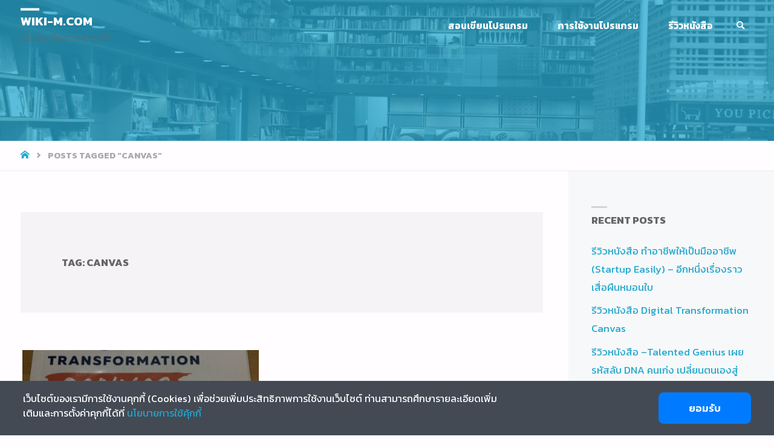

--- FILE ---
content_type: text/html; charset=UTF-8
request_url: https://wiki-m.com/tag/canvas/
body_size: 11157
content:
<!DOCTYPE html>
<html lang="en-US" xmlns:fb="https://www.facebook.com/2008/fbml" xmlns:addthis="https://www.addthis.com/help/api-spec" >
<head><style>img.lazy{min-height:1px}</style><link rel="preload" href="https://wiki-m.com/wp-content/plugins/w3-total-cache/pub/js/lazyload.min.js" as="script">
<meta name="viewport" content="width=device-width, user-scalable=yes, initial-scale=1.0">
<meta http-equiv="X-UA-Compatible" content="IE=edge" /><meta charset="UTF-8">
<link rel="profile" href="https://gmpg.org/xfn/11">
<link rel="pingback" href="https://wiki-m.com/xmlrpc.php">
<meta name='robots' content='index, follow, max-image-preview:large, max-snippet:-1, max-video-preview:-1' />

	<!-- This site is optimized with the Yoast SEO plugin v16.1.1 - https://yoast.com/wordpress/plugins/seo/ -->
	<link rel="stylesheet" href="https://wiki-m.com/wp-content/cache/minify/5c784.css" media="all" />
<title>Canvas Archives - Wiki-M.com</title>
	<link rel="canonical" href="https://wiki-m.com/tag/canvas/" />
	<meta property="og:locale" content="en_US" />
	<meta property="og:type" content="article" />
	<meta property="og:title" content="Canvas Archives - Wiki-M.com" />
	<meta property="og:url" content="https://wiki-m.com/tag/canvas/" />
	<meta property="og:site_name" content="Wiki-M.com" />
	<meta name="twitter:card" content="summary_large_image" />
	<script type="application/ld+json" class="yoast-schema-graph">{"@context":"https://schema.org","@graph":[{"@type":"WebSite","@id":"https://wiki-m.com/#website","url":"https://wiki-m.com/","name":"Wiki-M.com","description":"\u0e41\u0e1a\u0e48\u0e07\u0e1b\u0e31\u0e19\u0e40\u0e23\u0e37\u0e48\u0e2d\u0e07\u0e23\u0e32\u0e27\u0e2a\u0e32\u0e23\u0e30\u0e14\u0e35\u0e14\u0e35","potentialAction":[{"@type":"SearchAction","target":"https://wiki-m.com/?s={search_term_string}","query-input":"required name=search_term_string"}],"inLanguage":"en-US"},{"@type":"CollectionPage","@id":"https://wiki-m.com/tag/canvas/#webpage","url":"https://wiki-m.com/tag/canvas/","name":"Canvas Archives - Wiki-M.com","isPartOf":{"@id":"https://wiki-m.com/#website"},"breadcrumb":{"@id":"https://wiki-m.com/tag/canvas/#breadcrumb"},"inLanguage":"en-US","potentialAction":[{"@type":"ReadAction","target":["https://wiki-m.com/tag/canvas/"]}]},{"@type":"BreadcrumbList","@id":"https://wiki-m.com/tag/canvas/#breadcrumb","itemListElement":[{"@type":"ListItem","position":1,"item":{"@type":"WebPage","@id":"https://wiki-m.com/","url":"https://wiki-m.com/","name":"Home"}},{"@type":"ListItem","position":2,"item":{"@type":"WebPage","@id":"https://wiki-m.com/tag/canvas/","url":"https://wiki-m.com/tag/canvas/","name":"Canvas"}}]}]}</script>
	<!-- / Yoast SEO plugin. -->


<link rel='dns-prefetch' href='//s7.addthis.com' />
<link rel='dns-prefetch' href='//fonts.googleapis.com' />
<link rel='dns-prefetch' href='//s.w.org' />
<link rel="alternate" type="application/rss+xml" title="Wiki-M.com &raquo; Feed" href="https://wiki-m.com/feed/" />
<link rel="alternate" type="application/rss+xml" title="Wiki-M.com &raquo; Comments Feed" href="https://wiki-m.com/comments/feed/" />
<link rel="alternate" type="application/rss+xml" title="Wiki-M.com &raquo; Canvas Tag Feed" href="https://wiki-m.com/tag/canvas/feed/" />
		<script type="text/javascript">
			window._wpemojiSettings = {"baseUrl":"https:\/\/s.w.org\/images\/core\/emoji\/13.0.1\/72x72\/","ext":".png","svgUrl":"https:\/\/s.w.org\/images\/core\/emoji\/13.0.1\/svg\/","svgExt":".svg","source":{"concatemoji":"\/\/wiki-m.com\/wp-includes\/js\/wp-emoji-release.min.js?ver=5.7.12"}};
			!function(e,a,t){var n,r,o,i=a.createElement("canvas"),p=i.getContext&&i.getContext("2d");function s(e,t){var a=String.fromCharCode;p.clearRect(0,0,i.width,i.height),p.fillText(a.apply(this,e),0,0);e=i.toDataURL();return p.clearRect(0,0,i.width,i.height),p.fillText(a.apply(this,t),0,0),e===i.toDataURL()}function c(e){var t=a.createElement("script");t.src=e,t.defer=t.type="text/javascript",a.getElementsByTagName("head")[0].appendChild(t)}for(o=Array("flag","emoji"),t.supports={everything:!0,everythingExceptFlag:!0},r=0;r<o.length;r++)t.supports[o[r]]=function(e){if(!p||!p.fillText)return!1;switch(p.textBaseline="top",p.font="600 32px Arial",e){case"flag":return s([127987,65039,8205,9895,65039],[127987,65039,8203,9895,65039])?!1:!s([55356,56826,55356,56819],[55356,56826,8203,55356,56819])&&!s([55356,57332,56128,56423,56128,56418,56128,56421,56128,56430,56128,56423,56128,56447],[55356,57332,8203,56128,56423,8203,56128,56418,8203,56128,56421,8203,56128,56430,8203,56128,56423,8203,56128,56447]);case"emoji":return!s([55357,56424,8205,55356,57212],[55357,56424,8203,55356,57212])}return!1}(o[r]),t.supports.everything=t.supports.everything&&t.supports[o[r]],"flag"!==o[r]&&(t.supports.everythingExceptFlag=t.supports.everythingExceptFlag&&t.supports[o[r]]);t.supports.everythingExceptFlag=t.supports.everythingExceptFlag&&!t.supports.flag,t.DOMReady=!1,t.readyCallback=function(){t.DOMReady=!0},t.supports.everything||(n=function(){t.readyCallback()},a.addEventListener?(a.addEventListener("DOMContentLoaded",n,!1),e.addEventListener("load",n,!1)):(e.attachEvent("onload",n),a.attachEvent("onreadystatechange",function(){"complete"===a.readyState&&t.readyCallback()})),(n=t.source||{}).concatemoji?c(n.concatemoji):n.wpemoji&&n.twemoji&&(c(n.twemoji),c(n.wpemoji)))}(window,document,window._wpemojiSettings);
		</script>
		
	

<link rel='stylesheet' id='septera-googlefonts-css'  href='//fonts.googleapis.com/css?family=Kanit%7CKanit%3A100%2C200%2C300%2C400%2C500%2C600%2C700%2C800%2C900%7CKanit%3A700%7CKanit%3A400&#038;ver=1.5.0' type='text/css' media='all' />



<link rel="stylesheet" href="https://wiki-m.com/wp-content/cache/minify/ab613.css" media="all" />


<!--[if lt IE 9]>
<script type='text/javascript' async='async' src='//wiki-m.com/wp-content/themes/septera/resources/js/html5shiv.min.js?ver=1.5.0' id='septera-html5shiv-js'></script>
<![endif]-->
<script src="https://wiki-m.com/wp-content/cache/minify/d52ed.js"></script>


<link rel="https://api.w.org/" href="https://wiki-m.com/wp-json/" /><link rel="alternate" type="application/json" href="https://wiki-m.com/wp-json/wp/v2/tags/558" /><link rel="EditURI" type="application/rsd+xml" title="RSD" href="https://wiki-m.com/xmlrpc.php?rsd" />
<link rel="wlwmanifest" type="application/wlwmanifest+xml" href="https://wiki-m.com/wp-includes/wlwmanifest.xml" /> 
<meta name="generator" content="WordPress 5.7.12" />

		<!-- GA Google Analytics @ https://m0n.co/ga -->
		<script>
			(function(i,s,o,g,r,a,m){i['GoogleAnalyticsObject']=r;i[r]=i[r]||function(){
			(i[r].q=i[r].q||[]).push(arguments)},i[r].l=1*new Date();a=s.createElement(o),
			m=s.getElementsByTagName(o)[0];a.async=1;a.src=g;m.parentNode.insertBefore(a,m)
			})(window,document,'script','https://www.google-analytics.com/analytics.js','ga');
			ga('create', 'UA-114172105-12', 'auto');
			ga('send', 'pageview');
		</script>

	<script id="cookie-policy-bar-js" src="https://karnlab.com/script/cookie-policy-bar-lite-v3.js" data-cookie-policy-url="wiki-m.com/cookies-policy" data-cookie-bar-position="bottom" type="text/javascript"></script></head>

<body class="archive tag tag-canvas tag-558 wp-embed-responsive septera-image-none septera-caption-one septera-totop-normal septera-stripped-table septera-fixed-menu septera-over-menu septera-responsive-headerimage septera-responsive-featured septera-magazine-two septera-magazine-layout septera-comment-placeholder septera-normalizedtags septera-article-animation-slide" itemscope itemtype="http://schema.org/WebPage">
	<div id="site-wrapper">
	<header id="masthead" class="cryout"  itemscope itemtype="http://schema.org/WPHeader" role="banner">

		<div id="site-header-main">
			<div id="site-header-main-inside">

				<nav id="mobile-menu">
					<span id="nav-cancel"><i class="icon-cancel"></i></span>
					<div><ul id="mobile-nav" class=""><li id="menu-item-3114" class="menu-item menu-item-type-taxonomy menu-item-object-category menu-item-3114"><a href="https://wiki-m.com/category/%e0%b8%aa%e0%b8%ad%e0%b8%99%e0%b9%80%e0%b8%82%e0%b8%b5%e0%b8%a2%e0%b8%99%e0%b9%82%e0%b8%9b%e0%b8%a3%e0%b9%81%e0%b8%81%e0%b8%a3%e0%b8%a1/"><span>สอนเขียนโปรแกรม</span></a></li>
<li id="menu-item-3116" class="menu-item menu-item-type-taxonomy menu-item-object-category menu-item-3116"><a href="https://wiki-m.com/category/%e0%b8%81%e0%b8%b2%e0%b8%a3%e0%b9%83%e0%b8%8a%e0%b9%89%e0%b8%87%e0%b8%b2%e0%b8%99%e0%b9%82%e0%b8%9b%e0%b8%a3%e0%b9%81%e0%b8%81%e0%b8%a3%e0%b8%a1/"><span>การใช้งานโปรแกรม</span></a></li>
<li id="menu-item-3115" class="menu-item menu-item-type-taxonomy menu-item-object-category menu-item-3115"><a href="https://wiki-m.com/category/%e0%b8%a3%e0%b8%b5%e0%b8%a7%e0%b8%b4%e0%b8%a7%e0%b8%ab%e0%b8%99%e0%b8%b1%e0%b8%87%e0%b8%aa%e0%b8%b7%e0%b8%ad/"><span>รีวิวหนังสือ</span></a></li>
<li class='menu-main-search menu-search-animated'>
			<a role='link' href><i class='icon-search'></i><span class='screen-reader-text'>Search</span></a>
<form role="search" method="get" class="searchform" action="https://wiki-m.com/">
	<label>
		<span class="screen-reader-text">Search for:</span>
		<input type="search" class="s" placeholder="Search" value="" name="s" />
	</label>
	<button type="submit" class="searchsubmit"><span class="screen-reader-text">Search</span><i class="icon-search"></i></button>
</form>
 </li></ul></div>				</nav> <!-- #mobile-menu -->

				<div id="branding">
					<div id="site-text"><div itemprop="headline" id="site-title"><span> <a href="https://wiki-m.com/" title="แบ่งปันเรื่องราวสาระดีดี" rel="home">Wiki-M.com</a> </span></div><span id="site-description"  itemprop="description" >แบ่งปันเรื่องราวสาระดีดี</span></div>				</div><!-- #branding -->

				
				<a id="nav-toggle"><i class="icon-menu"></i></a>
				<nav id="access" role="navigation"  aria-label="Primary Menu"  itemscope itemtype="http://schema.org/SiteNavigationElement">
						<div class="skip-link screen-reader-text">
		<a href="#main" title="Skip to content"> Skip to content </a>
	</div>
	<div><ul id="prime_nav" class=""><li class="menu-item menu-item-type-taxonomy menu-item-object-category menu-item-3114"><a href="https://wiki-m.com/category/%e0%b8%aa%e0%b8%ad%e0%b8%99%e0%b9%80%e0%b8%82%e0%b8%b5%e0%b8%a2%e0%b8%99%e0%b9%82%e0%b8%9b%e0%b8%a3%e0%b9%81%e0%b8%81%e0%b8%a3%e0%b8%a1/"><span>สอนเขียนโปรแกรม</span></a></li>
<li class="menu-item menu-item-type-taxonomy menu-item-object-category menu-item-3116"><a href="https://wiki-m.com/category/%e0%b8%81%e0%b8%b2%e0%b8%a3%e0%b9%83%e0%b8%8a%e0%b9%89%e0%b8%87%e0%b8%b2%e0%b8%99%e0%b9%82%e0%b8%9b%e0%b8%a3%e0%b9%81%e0%b8%81%e0%b8%a3%e0%b8%a1/"><span>การใช้งานโปรแกรม</span></a></li>
<li class="menu-item menu-item-type-taxonomy menu-item-object-category menu-item-3115"><a href="https://wiki-m.com/category/%e0%b8%a3%e0%b8%b5%e0%b8%a7%e0%b8%b4%e0%b8%a7%e0%b8%ab%e0%b8%99%e0%b8%b1%e0%b8%87%e0%b8%aa%e0%b8%b7%e0%b8%ad/"><span>รีวิวหนังสือ</span></a></li>
<li class='menu-main-search menu-search-animated'>
			<a role='link' href><i class='icon-search'></i><span class='screen-reader-text'>Search</span></a>
<form role="search" method="get" class="searchform" action="https://wiki-m.com/">
	<label>
		<span class="screen-reader-text">Search for:</span>
		<input type="search" class="s" placeholder="Search" value="" name="s" />
	</label>
	<button type="submit" class="searchsubmit"><span class="screen-reader-text">Search</span><i class="icon-search"></i></button>
</form>
 </li></ul></div>				</nav><!-- #access -->

			</div><!-- #site-header-main-inside -->
		</div><!-- #site-header-main -->

		<div id="header-image-main">
			<div id="header-image-main-inside">
							<div class="header-image lazy"  style="" data-bg="url(https://wiki-m.com/wp-content/uploads/2020/04/cropped-53934091_10210843572525049_2383662808685346816_o-1.jpg)" ></div>
			<img class="header-image lazy" alt="Tag: Canvas" src="data:image/svg+xml,%3Csvg%20xmlns='http://www.w3.org/2000/svg'%20viewBox='0%200%201%201'%3E%3C/svg%3E" data-src="https://wiki-m.com/wp-content/uploads/2020/04/cropped-53934091_10210843572525049_2383662808685346816_o-1.jpg" />
							</div><!-- #header-image-main-inside -->
		</div><!-- #header-image-main -->

	</header><!-- #masthead -->

	<div id="breadcrumbs-container" class="cryout two-columns-right"><div id="breadcrumbs-container-inside"><div id="breadcrumbs"> <nav id="breadcrumbs-nav"  itemprop="breadcrumb"><a href="https://wiki-m.com" title="Home"><i class="icon-bread-home"></i><span class="screen-reader-text">Home</span></a><i class="icon-bread-arrow"></i> <span class="current">Posts tagged "Canvas"</span></nav></div></div></div><!-- breadcrumbs -->
	
	<div id="content" class="cryout">
		
	<div id="container" class="two-columns-right">
		<main id="main" role="main" class="main">
			
			
				<header class="page-header pad-container"  itemscope itemtype="http://schema.org/WebPageElement">
					<h1 class="page-title"  itemprop="headline">Tag: <span>Canvas</span></h1>				</header><!-- .page-header -->

				<div id="content-masonry" class="content-masonry"  itemscope itemtype="http://schema.org/Blog">
					
<article id="post-4116" class="hentry post-4116 post type-post status-publish format-standard has-post-thumbnail category-uncategorized tag-action tag-canvas tag-digital tag-transformation tag-563 tag-564 tag-561 tag-56 tag-109" itemscope itemtype="http://schema.org/BlogPosting" itemprop="blogPost">

			<div class="post-thumbnail-container"   itemprop="image" itemscope itemtype="http://schema.org/ImageObject">

			<a class="post-featured-image lazy" href="https://wiki-m.com/%e0%b8%a3%e0%b8%b5%e0%b8%a7%e0%b8%b4%e0%b8%a7%e0%b8%ab%e0%b8%99%e0%b8%b1%e0%b8%87%e0%b8%aa%e0%b8%b7%e0%b8%ad-digital-transformation-canvas/" title="รีวิวหนังสือ Digital Transformation Canvas"  style="" data-bg="url(https://wiki-m.com/wp-content/uploads/2020/12/Digital-Transformation-Canvas-Cover-449x300.jpg)" > </a>
			<a class="responsive-featured-image" href="https://wiki-m.com/%e0%b8%a3%e0%b8%b5%e0%b8%a7%e0%b8%b4%e0%b8%a7%e0%b8%ab%e0%b8%99%e0%b8%b1%e0%b8%87%e0%b8%aa%e0%b8%b7%e0%b8%ad-digital-transformation-canvas/" title="รีวิวหนังสือ Digital Transformation Canvas">
				<picture>
	 				<source media="(max-width: 1152px)" data-sizes="(max-width: 800px) 100vw,(max-width: 1152px) 50vw, 449px" data-srcset="https://wiki-m.com/wp-content/uploads/2020/12/Digital-Transformation-Canvas-Cover-512x300.jpg 512w">
	 				<source media="(max-width: 800px)" data-sizes="(max-width: 800px) 100vw,(max-width: 1152px) 50vw, 449px" data-srcset="https://wiki-m.com/wp-content/uploads/2020/12/Digital-Transformation-Canvas-Cover-750x300.jpg 800w">
	 									<img class="lazy" alt="รีวิวหนังสือ Digital Transformation Canvas"  itemprop="url" src="data:image/svg+xml,%3Csvg%20xmlns='http://www.w3.org/2000/svg'%20viewBox='0%200%20449%20300'%3E%3C/svg%3E" data-src="https://wiki-m.com/wp-content/uploads/2020/12/Digital-Transformation-Canvas-Cover-449x300.jpg" />
				</picture>
			</a>
			<meta itemprop="width" content="449">
			<meta itemprop="height" content="300">
		</div>
		<div class="article-inner">
		<header class="entry-header">
			<div class="entry-meta beforetitle-meta">
							</div><!-- .entry-meta -->
			<h2 class="entry-title" itemprop="headline"><a href="https://wiki-m.com/%e0%b8%a3%e0%b8%b5%e0%b8%a7%e0%b8%b4%e0%b8%a7%e0%b8%ab%e0%b8%99%e0%b8%b1%e0%b8%87%e0%b8%aa%e0%b8%b7%e0%b8%ad-digital-transformation-canvas/"  itemprop="mainEntityOfPage" rel="bookmark">รีวิวหนังสือ Digital Transformation Canvas</a></h2>
			<div class="entry-meta aftertitle-meta">
				<span class="comments-link"><a href="https://wiki-m.com/%e0%b8%a3%e0%b8%b5%e0%b8%a7%e0%b8%b4%e0%b8%a7%e0%b8%ab%e0%b8%99%e0%b8%b1%e0%b8%87%e0%b8%aa%e0%b8%b7%e0%b8%ad-digital-transformation-canvas/#respond" itemprop="discussionURL"><i class="icon-comments icon-metas" title="Leave a comment"></i><strong>0</strong></a></span>			</div><!-- .entry-meta -->

		</header><!-- .entry-header -->

		
				<div class="entry-summary"  itemprop="description">
					<div class="at-above-post-arch-page addthis_tool" data-url="https://wiki-m.com/%e0%b8%a3%e0%b8%b5%e0%b8%a7%e0%b8%b4%e0%b8%a7%e0%b8%ab%e0%b8%99%e0%b8%b1%e0%b8%87%e0%b8%aa%e0%b8%b7%e0%b8%ad-digital-transformation-canvas/"></div>
<p>หนังสือ Digital Transformation Canvas เล่มนี้ พูดถึงการปรับเปลี่ยนธุรกิจของเราให้เข้าสู่ยุคดิจิตอล โดยในหนังสือมีการบอกเล่าแนวคิดและวิธีการในการเปลี่ยนแปลงธุรกิจ พร้อมทั้งมีตัวอย่างจากบริษัทต่างๆ ให้เราสามารถลองไปปรับใช้กับธุรกิจของเราเองได้ หนังสือ Digital Transformation Canvas เล่มนี้เป็นเล่มต่อจากหนังสือ Digital Transformation in Action &#8211; แม้ว่าจะไม่เคยอ่านเล่มแรกมาก่อน เราก็สามทาถอ่านเล่มนี้ได้เลยครับ หนังสือเล่มนี้เล่มใหญ่สักหน่อย (ใหญ่กว่าหนังสือปกติ) หนาประมาณ 300 หน้า &#8211; แม้ว่าหนังสือจะดูใหญ่ แต่เนื้อหาข้างในอ่านง่าย ไม่ได้มีแค่ตัวหนังสือแบบตำราเรียน แต่พิมพ์ในรูปแบบกึ่งๆ infographic ทำให้อ่านง่ายขึ้นครับ ผมว่าถ้าตั้งใจลุยอ่านหนังสือเล่มนี้จริงจัง น่าจะอ่านจบได้ภายใน 4-6 ชั่วโมง แต่ผมคิดว่าอ่านเสร็จแล้ว ลองเขียน Digital Transformation Canvas ให้กับองค์กรของเราหรือองค์กรที่เราทำงานอยู่ น่าจะเป็นประโยชน์ที่สุดครับ เนื้อหาในหนังสือแบ่งออกเป็น 3 ส่วน คือ แนวคิดเกี่ยกับ Digital &hellip;<!-- AddThis Advanced Settings above via filter on get_the_excerpt --><!-- AddThis Advanced Settings below via filter on get_the_excerpt --><!-- AddThis Advanced Settings generic via filter on get_the_excerpt --><!-- AddThis Share Buttons above via filter on get_the_excerpt --><!-- AddThis Share Buttons below via filter on get_the_excerpt --></p>
<div class="at-below-post-arch-page addthis_tool" data-url="https://wiki-m.com/%e0%b8%a3%e0%b8%b5%e0%b8%a7%e0%b8%b4%e0%b8%a7%e0%b8%ab%e0%b8%99%e0%b8%b1%e0%b8%87%e0%b8%aa%e0%b8%b7%e0%b8%ad-digital-transformation-canvas/"></div>
<p><!-- AddThis Share Buttons generic via filter on get_the_excerpt --></p>
				</div><!-- .entry-summary -->
				<div class="entry-meta entry-utility">
										<span class="author vcard" itemscope itemtype="http://schema.org/Person" itemprop="author">
				<i class="icon-author icon-metas" title="Author"></i>
				<a class="url fn n" rel="author" href="https://wiki-m.com/author/admin_wikimaster/" title="View all posts by Admin" itemprop="url">
					<em itemprop="name">Admin</em>
				</a>
			</span>
		<span class="onDate date" >
				<i class="icon-date icon-metas" title="Date"></i>
				<time class="published" datetime="2020-12-31T16:28:32+07:00"  itemprop="datePublished">
					December 31, 2020				</time>
				<time class="updated" datetime="2020-12-31T16:28:35+07:00"  itemprop="dateModified">December 31, 2020</time>
		</span>
		<span class="bl_categ" >
					<i class="icon-category icon-metas" title="Categories"></i> <a href="https://wiki-m.com/category/uncategorized/" rel="category tag">Uncategorized</a></span>		<span class="tags"  itemprop="keywords">
				<i class="icon-tag icon-metas" title="Tagged"></i>&nbsp;<a href="https://wiki-m.com/tag/action/" rel="tag">Action</a> / <a href="https://wiki-m.com/tag/canvas/" rel="tag">Canvas</a> / <a href="https://wiki-m.com/tag/digital/" rel="tag">Digital</a> / <a href="https://wiki-m.com/tag/transformation/" rel="tag">Transformation</a> / <a href="https://wiki-m.com/tag/%e0%b8%84%e0%b8%a7%e0%b8%b2%e0%b8%a1%e0%b8%aa%e0%b8%b2%e0%b8%a1%e0%b8%b2%e0%b8%a3%e0%b8%96%e0%b8%94%e0%b9%89%e0%b8%b2%e0%b8%99%e0%b8%94%e0%b8%b4%e0%b8%88%e0%b8%b4%e0%b8%95%e0%b8%ad%e0%b8%a5/" rel="tag">ความสามารถด้านดิจิตอล</a> / <a href="https://wiki-m.com/tag/%e0%b8%94%e0%b8%b4%e0%b8%88%e0%b8%b4%e0%b8%95%e0%b8%ad%e0%b8%a5/" rel="tag">ดิจิตอล</a> / <a href="https://wiki-m.com/tag/%e0%b8%9e%e0%b8%88-%e0%b8%98%e0%b8%99%e0%b8%9e%e0%b8%87%e0%b8%a8%e0%b9%8c%e0%b8%9e%e0%b8%a3%e0%b8%a3%e0%b8%93-%e0%b8%98%e0%b8%b1%e0%b8%8d%e0%b8%8d%e0%b8%a3%e0%b8%b1%e0%b8%95%e0%b8%95%e0%b8%81%e0%b8%b8/" rel="tag">พจ ธนพงศ์พรรณ ธัญญรัตตกุล</a> / <a href="https://wiki-m.com/tag/%e0%b8%a3%e0%b8%b5%e0%b8%a7%e0%b8%b4%e0%b8%a7/" rel="tag">รีวิว</a> / <a href="https://wiki-m.com/tag/%e0%b8%ab%e0%b8%99%e0%b8%b1%e0%b8%87%e0%b8%aa%e0%b8%b7%e0%b8%ad/" rel="tag">หนังสือ</a>		</span>
						</div><!-- .entry-utility -->
				<footer class="post-continue-container">
					<a class="continue-reading-link" href="https://wiki-m.com/%e0%b8%a3%e0%b8%b5%e0%b8%a7%e0%b8%b4%e0%b8%a7%e0%b8%ab%e0%b8%99%e0%b8%b1%e0%b8%87%e0%b8%aa%e0%b8%b7%e0%b8%ad-digital-transformation-canvas/"><span>Continue reading</span><em class="screen-reader-text">"รีวิวหนังสือ Digital Transformation Canvas"</em><i class="icon-continue-reading"></i></a>				</footer>

			
		<link itemprop="mainEntityOfPage" href="https://wiki-m.com/%e0%b8%a3%e0%b8%b5%e0%b8%a7%e0%b8%b4%e0%b8%a7%e0%b8%ab%e0%b8%99%e0%b8%b1%e0%b8%87%e0%b8%aa%e0%b8%b7%e0%b8%ad-digital-transformation-canvas/" />	</div><!-- .article-inner -->
</article><!-- #post-4116 -->

				</div><!--content-masonry-->
						</main><!-- #main -->

		
<aside id="secondary" class="widget-area sidey" role="complementary"  itemscope itemtype="http://schema.org/WPSideBar">
	
	
		<section id="recent-posts-2" class="widget-container widget_recent_entries">
		<h3 class="widget-title"><span>Recent Posts</span></h3>
		<ul>
											<li>
					<a href="https://wiki-m.com/%e0%b8%97%e0%b8%b3%e0%b8%ad%e0%b8%b2%e0%b8%8a%e0%b8%b5%e0%b8%9e%e0%b9%83%e0%b8%ab%e0%b9%89%e0%b9%80%e0%b8%9b%e0%b9%87%e0%b8%99%e0%b8%a1%e0%b8%b7%e0%b8%ad%e0%b8%ad%e0%b8%b2%e0%b8%8a%e0%b8%b5%e0%b8%9e/">รีวิวหนังสือ ทำอาชีพให้เป็นมืออาชีพ (Startup Easily) – อีกหนึ่งเรื่องราวเสื่อผืนหมอนใบ</a>
									</li>
											<li>
					<a href="https://wiki-m.com/%e0%b8%a3%e0%b8%b5%e0%b8%a7%e0%b8%b4%e0%b8%a7%e0%b8%ab%e0%b8%99%e0%b8%b1%e0%b8%87%e0%b8%aa%e0%b8%b7%e0%b8%ad-digital-transformation-canvas/">รีวิวหนังสือ Digital Transformation Canvas</a>
									</li>
											<li>
					<a href="https://wiki-m.com/book-talented-genius-dna-hi-po/">รีวิวหนังสือ –Talented Genius เผยรหัสลับ DNA คนเก่ง เปลี่ยนตนเองสู่ยอดมนุษย์ Hi-Po</a>
									</li>
											<li>
					<a href="https://wiki-m.com/review-super-productive/">สรุปแนวคิดน่าสนใจจากหนังสือ – Super Productive</a>
									</li>
											<li>
					<a href="https://wiki-m.com/review-how-to-work-like-german-japan/">สรุปแนวคิดน่าสนใจจากหนังสือ &#8211; คิดแบบเยอรมัน ลงมือทำแบบญี่ปุ่น</a>
									</li>
											<li>
					<a href="https://wiki-m.com/review-thinkers-guide-to-the-moon/">รีวิวหนังสือ – คิดจะไปดวงจันทร์ อย่าหยุดแค่ปากซอย</a>
									</li>
											<li>
					<a href="https://wiki-m.com/review-games-timelie/">รีวิวเกมส์ TimeLie</a>
									</li>
											<li>
					<a href="https://wiki-m.com/review-the-new-color-mixing-companion/">รีวิวหนังสือ – The New Color Mixing Companion</a>
									</li>
											<li>
					<a href="https://wiki-m.com/review-the-global-economy-as-you-have-never-seen-it/">รีวิวหนังสือ &#8211; The Global Economy as you&#8217;ve never seen it</a>
									</li>
											<li>
					<a href="https://wiki-m.com/review-the-law-of-success-napoleon-hill/">รีวิวหนังสือ &#8211; The Law of Success (Napoleon Hill)</a>
									</li>
					</ul>

		</section><section id="categories-2" class="widget-container widget_categories"><h3 class="widget-title"><span>Categories</span></h3>
			<ul>
					<li class="cat-item cat-item-1"><a href="https://wiki-m.com/category/uncategorized/">Uncategorized</a>
</li>
	<li class="cat-item cat-item-17"><a href="https://wiki-m.com/category/%e0%b8%81%e0%b8%b2%e0%b8%a3%e0%b9%83%e0%b8%8a%e0%b9%89%e0%b8%87%e0%b8%b2%e0%b8%99%e0%b9%82%e0%b8%9b%e0%b8%a3%e0%b9%81%e0%b8%81%e0%b8%a3%e0%b8%a1/">การใช้งานโปรแกรม</a>
</li>
	<li class="cat-item cat-item-464"><a href="https://wiki-m.com/category/%e0%b8%82%e0%b9%88%e0%b8%b2%e0%b8%a7%e0%b8%aa%e0%b8%b2%e0%b8%a3/">ข่าวสาร</a>
</li>
	<li class="cat-item cat-item-11"><a href="https://wiki-m.com/category/%e0%b8%97%e0%b9%88%e0%b8%ad%e0%b8%87%e0%b9%80%e0%b8%97%e0%b8%b5%e0%b9%88%e0%b8%a2%e0%b8%a7/">ท่องเที่ยว</a>
</li>
	<li class="cat-item cat-item-57"><a href="https://wiki-m.com/category/%e0%b8%a3%e0%b8%b5%e0%b8%a7%e0%b8%b4%e0%b8%a7%e0%b8%99%e0%b8%b4%e0%b8%a2%e0%b8%b2%e0%b8%a2/">รีวิวนิยาย</a>
</li>
	<li class="cat-item cat-item-108"><a href="https://wiki-m.com/category/%e0%b8%a3%e0%b8%b5%e0%b8%a7%e0%b8%b4%e0%b8%a7%e0%b8%ab%e0%b8%99%e0%b8%b1%e0%b8%87%e0%b8%aa%e0%b8%b7%e0%b8%ad/">รีวิวหนังสือ</a>
</li>
	<li class="cat-item cat-item-477"><a href="https://wiki-m.com/category/%e0%b8%a3%e0%b8%b5%e0%b8%a7%e0%b8%b4%e0%b8%a7%e0%b9%80%e0%b8%81%e0%b8%a1%e0%b8%aa%e0%b9%8c/">รีวิวเกมส์</a>
</li>
	<li class="cat-item cat-item-173"><a href="https://wiki-m.com/category/%e0%b8%aa%e0%b8%ad%e0%b8%99%e0%b9%80%e0%b8%82%e0%b8%b5%e0%b8%a2%e0%b8%99%e0%b9%82%e0%b8%9b%e0%b8%a3%e0%b9%81%e0%b8%81%e0%b8%a3%e0%b8%a1/">สอนเขียนโปรแกรม</a>
</li>
	<li class="cat-item cat-item-186"><a href="https://wiki-m.com/category/etc/">อื่นๆ</a>
</li>
			</ul>

			</section><section id="tag_cloud-2" class="widget-container widget_tag_cloud"><h3 class="widget-title"><span>Tags</span></h3><div class="tagcloud"><a href="https://wiki-m.com/tag/2019/" class="tag-cloud-link tag-link-505 tag-link-position-1" style="font-size: 10.49504950495pt;" aria-label="2019 (5 items)">2019</a>
<a href="https://wiki-m.com/tag/ai-day/" class="tag-cloud-link tag-link-502 tag-link-position-2" style="font-size: 8pt;" aria-label="Ai Day (3 items)">Ai Day</a>
<a href="https://wiki-m.com/tag/data-sci/" class="tag-cloud-link tag-link-501 tag-link-position-3" style="font-size: 8pt;" aria-label="Data Sci (3 items)">Data Sci</a>
<a href="https://wiki-m.com/tag/devfest/" class="tag-cloud-link tag-link-499 tag-link-position-4" style="font-size: 8pt;" aria-label="DevFest (3 items)">DevFest</a>
<a href="https://wiki-m.com/tag/files/" class="tag-cloud-link tag-link-443 tag-link-position-5" style="font-size: 8pt;" aria-label="Files (3 items)">Files</a>
<a href="https://wiki-m.com/tag/games/" class="tag-cloud-link tag-link-264 tag-link-position-6" style="font-size: 13.544554455446pt;" aria-label="Games (9 items)">Games</a>
<a href="https://wiki-m.com/tag/gdg/" class="tag-cloud-link tag-link-500 tag-link-position-7" style="font-size: 8pt;" aria-label="GDG (3 items)">GDG</a>
<a href="https://wiki-m.com/tag/google/" class="tag-cloud-link tag-link-28 tag-link-position-8" style="font-size: 9.3861386138614pt;" aria-label="Google (4 items)">Google</a>
<a href="https://wiki-m.com/tag/hidden-files/" class="tag-cloud-link tag-link-453 tag-link-position-9" style="font-size: 8pt;" aria-label="Hidden Files (3 items)">Hidden Files</a>
<a href="https://wiki-m.com/tag/light-novel/" class="tag-cloud-link tag-link-52 tag-link-position-10" style="font-size: 8pt;" aria-label="Light Novel (3 items)">Light Novel</a>
<a href="https://wiki-m.com/tag/logo/" class="tag-cloud-link tag-link-168 tag-link-position-11" style="font-size: 18.534653465347pt;" aria-label="LOGO (22 items)">LOGO</a>
<a href="https://wiki-m.com/tag/microsoft/" class="tag-cloud-link tag-link-21 tag-link-position-12" style="font-size: 9.3861386138614pt;" aria-label="Microsoft (4 items)">Microsoft</a>
<a href="https://wiki-m.com/tag/mindset/" class="tag-cloud-link tag-link-433 tag-link-position-13" style="font-size: 8pt;" aria-label="Mindset (3 items)">Mindset</a>
<a href="https://wiki-m.com/tag/ml/" class="tag-cloud-link tag-link-498 tag-link-position-14" style="font-size: 8pt;" aria-label="ML (3 items)">ML</a>
<a href="https://wiki-m.com/tag/office/" class="tag-cloud-link tag-link-34 tag-link-position-15" style="font-size: 8pt;" aria-label="Office (3 items)">Office</a>
<a href="https://wiki-m.com/tag/open-books/" class="tag-cloud-link tag-link-152 tag-link-position-16" style="font-size: 10.49504950495pt;" aria-label="Open Books (5 items)">Open Books</a>
<a href="https://wiki-m.com/tag/programming/" class="tag-cloud-link tag-link-169 tag-link-position-17" style="font-size: 20.613861386139pt;" aria-label="Programming (31 items)">Programming</a>
<a href="https://wiki-m.com/tag/scratch/" class="tag-cloud-link tag-link-265 tag-link-position-18" style="font-size: 13.544554455446pt;" aria-label="Scratch (9 items)">Scratch</a>
<a href="https://wiki-m.com/tag/startup/" class="tag-cloud-link tag-link-13 tag-link-position-19" style="font-size: 8pt;" aria-label="Startup (3 items)">Startup</a>
<a href="https://wiki-m.com/tag/tutorial/" class="tag-cloud-link tag-link-170 tag-link-position-20" style="font-size: 20.613861386139pt;" aria-label="Tutorial (31 items)">Tutorial</a>
<a href="https://wiki-m.com/tag/we-learn/" class="tag-cloud-link tag-link-104 tag-link-position-21" style="font-size: 14.09900990099pt;" aria-label="WE Learn (10 items)">WE Learn</a>
<a href="https://wiki-m.com/tag/windows/" class="tag-cloud-link tag-link-447 tag-link-position-22" style="font-size: 12.158415841584pt;" aria-label="Windows (7 items)">Windows</a>
<a href="https://wiki-m.com/tag/windows-10/" class="tag-cloud-link tag-link-24 tag-link-position-23" style="font-size: 8pt;" aria-label="Windows 10 (3 items)">Windows 10</a>
<a href="https://wiki-m.com/tag/word/" class="tag-cloud-link tag-link-36 tag-link-position-24" style="font-size: 8pt;" aria-label="Word (3 items)">Word</a>
<a href="https://wiki-m.com/tag/%e0%b8%81%e0%b8%a3%e0%b8%ad%e0%b8%9a%e0%b8%84%e0%b8%b4%e0%b8%94/" class="tag-cloud-link tag-link-434 tag-link-position-25" style="font-size: 8pt;" aria-label="กรอบคิด (3 items)">กรอบคิด</a>
<a href="https://wiki-m.com/tag/%e0%b8%84%e0%b8%a7%e0%b8%b2%e0%b8%a1%e0%b8%aa%e0%b8%b3%e0%b9%80%e0%b8%a3%e0%b9%87%e0%b8%88/" class="tag-cloud-link tag-link-486 tag-link-position-26" style="font-size: 8pt;" aria-label="ความสำเร็จ (3 items)">ความสำเร็จ</a>
<a href="https://wiki-m.com/tag/%e0%b8%8a%e0%b8%b5%e0%b8%a7%e0%b8%b4%e0%b8%95/" class="tag-cloud-link tag-link-210 tag-link-position-27" style="font-size: 11.465346534653pt;" aria-label="ชีวิต (6 items)">ชีวิต</a>
<a href="https://wiki-m.com/tag/%e0%b8%8d%e0%b8%b5%e0%b9%88%e0%b8%9b%e0%b8%b8%e0%b9%88%e0%b8%99/" class="tag-cloud-link tag-link-5 tag-link-position-28" style="font-size: 8pt;" aria-label="ญี่ปุ่น (3 items)">ญี่ปุ่น</a>
<a href="https://wiki-m.com/tag/%e0%b8%98%e0%b8%b8%e0%b8%a3%e0%b8%81%e0%b8%b4%e0%b8%88/" class="tag-cloud-link tag-link-107 tag-link-position-29" style="font-size: 12.851485148515pt;" aria-label="ธุรกิจ (8 items)">ธุรกิจ</a>
<a href="https://wiki-m.com/tag/%e0%b8%99%e0%b8%b4%e0%b8%a2%e0%b8%b2%e0%b8%a2/" class="tag-cloud-link tag-link-55 tag-link-position-30" style="font-size: 10.49504950495pt;" aria-label="นิยาย (5 items)">นิยาย</a>
<a href="https://wiki-m.com/tag/%e0%b8%9a%e0%b8%97%e0%b9%80%e0%b8%a3%e0%b8%b5%e0%b8%a2%e0%b8%99/" class="tag-cloud-link tag-link-266 tag-link-position-31" style="font-size: 13.544554455446pt;" aria-label="บทเรียน (9 items)">บทเรียน</a>
<a href="https://wiki-m.com/tag/%e0%b8%9e%e0%b8%b1%e0%b8%92%e0%b8%99%e0%b8%b2%e0%b8%95%e0%b8%99%e0%b9%80%e0%b8%ad%e0%b8%87/" class="tag-cloud-link tag-link-123 tag-link-position-32" style="font-size: 17.70297029703pt;" aria-label="พัฒนาตนเอง (19 items)">พัฒนาตนเอง</a>
<a href="https://wiki-m.com/tag/%e0%b8%a0%e0%b8%b2%e0%b8%a9%e0%b8%b2%e0%b9%82%e0%b8%a5%e0%b9%82%e0%b8%81%e0%b9%89/" class="tag-cloud-link tag-link-171 tag-link-position-33" style="font-size: 18.534653465347pt;" aria-label="ภาษาโลโก้ (22 items)">ภาษาโลโก้</a>
<a href="https://wiki-m.com/tag/%e0%b8%a0%e0%b8%b4%e0%b8%8d%e0%b9%82%e0%b8%8d-%e0%b9%84%e0%b8%95%e0%b8%a3%e0%b8%aa%e0%b8%b8%e0%b8%a3%e0%b8%b4%e0%b8%a2%e0%b8%98%e0%b8%a3%e0%b8%a3%e0%b8%a1%e0%b8%b2/" class="tag-cloud-link tag-link-154 tag-link-position-34" style="font-size: 11.465346534653pt;" aria-label="ภิญโญ ไตรสุริยธรรมา (6 items)">ภิญโญ ไตรสุริยธรรมา</a>
<a href="https://wiki-m.com/tag/%e0%b8%a3%e0%b8%a7%e0%b8%b4%e0%b8%a8-%e0%b8%ab%e0%b8%b2%e0%b8%8d%e0%b8%ad%e0%b8%b8%e0%b8%95%e0%b8%aa%e0%b8%b2%e0%b8%ab%e0%b8%b0/" class="tag-cloud-link tag-link-442 tag-link-position-35" style="font-size: 8pt;" aria-label="รวิศ หาญอุตสาหะ (3 items)">รวิศ หาญอุตสาหะ</a>
<a href="https://wiki-m.com/tag/%e0%b8%a3%e0%b8%b5%e0%b8%a7%e0%b8%b4%e0%b8%a7/" class="tag-cloud-link tag-link-56 tag-link-position-36" style="font-size: 22pt;" aria-label="รีวิว (40 items)">รีวิว</a>
<a href="https://wiki-m.com/tag/%e0%b8%a7%e0%b8%b2%e0%b8%94%e0%b8%a3%e0%b8%b9%e0%b8%9b/" class="tag-cloud-link tag-link-172 tag-link-position-37" style="font-size: 18.534653465347pt;" aria-label="วาดรูป (22 items)">วาดรูป</a>
<a href="https://wiki-m.com/tag/%e0%b8%aa%e0%b8%a3%e0%b8%b8%e0%b8%9b/" class="tag-cloud-link tag-link-435 tag-link-position-38" style="font-size: 9.3861386138614pt;" aria-label="สรุป (4 items)">สรุป</a>
<a href="https://wiki-m.com/tag/%e0%b8%ab%e0%b8%99%e0%b8%b1%e0%b8%87%e0%b8%aa%e0%b8%b7%e0%b8%ad/" class="tag-cloud-link tag-link-109 tag-link-position-39" style="font-size: 21.722772277228pt;" aria-label="หนังสือ (38 items)">หนังสือ</a>
<a href="https://wiki-m.com/tag/%e0%b8%ab%e0%b8%99%e0%b8%b1%e0%b8%87%e0%b8%aa%e0%b8%b7%e0%b8%ad%e0%b8%a0%e0%b8%b2%e0%b8%a9%e0%b8%b2%e0%b8%ad%e0%b8%b1%e0%b8%87%e0%b8%81%e0%b8%a4%e0%b8%a9/" class="tag-cloud-link tag-link-237 tag-link-position-40" style="font-size: 9.3861386138614pt;" aria-label="หนังสือภาษาอังกฤษ (4 items)">หนังสือภาษาอังกฤษ</a>
<a href="https://wiki-m.com/tag/%e0%b9%80%e0%b8%81%e0%b8%a1%e0%b8%aa%e0%b9%8c/" class="tag-cloud-link tag-link-267 tag-link-position-41" style="font-size: 14.653465346535pt;" aria-label="เกมส์ (11 items)">เกมส์</a>
<a href="https://wiki-m.com/tag/%e0%b9%80%e0%b8%82%e0%b8%b5%e0%b8%a2%e0%b8%99%e0%b9%82%e0%b8%9b%e0%b8%a3%e0%b9%81%e0%b8%81%e0%b8%a3%e0%b8%a1/" class="tag-cloud-link tag-link-174 tag-link-position-42" style="font-size: 18.534653465347pt;" aria-label="เขียนโปรแกรม (22 items)">เขียนโปรแกรม</a>
<a href="https://wiki-m.com/tag/%e0%b9%82%e0%b8%9b%e0%b8%a3%e0%b9%81%e0%b8%81%e0%b8%a3%e0%b8%a1/" class="tag-cloud-link tag-link-268 tag-link-position-43" style="font-size: 13.544554455446pt;" aria-label="โปรแกรม (9 items)">โปรแกรม</a>
<a href="https://wiki-m.com/tag/%e0%b9%82%e0%b8%9f%e0%b8%a5%e0%b9%80%e0%b8%94%e0%b8%ad%e0%b8%a3%e0%b9%8c/" class="tag-cloud-link tag-link-448 tag-link-position-44" style="font-size: 8pt;" aria-label="โฟลเดอร์ (3 items)">โฟลเดอร์</a>
<a href="https://wiki-m.com/tag/%e0%b9%84%e0%b8%9f%e0%b8%a5%e0%b9%8c/" class="tag-cloud-link tag-link-50 tag-link-position-45" style="font-size: 9.3861386138614pt;" aria-label="ไฟล์ (4 items)">ไฟล์</a></div>
</section><section id="archives-2" class="widget-container widget_archive"><h3 class="widget-title"><span>Archives</span></h3>
			<ul>
					<li><a href='https://wiki-m.com/2020/12/'>December 2020</a></li>
	<li><a href='https://wiki-m.com/2020/11/'>November 2020</a></li>
	<li><a href='https://wiki-m.com/2020/05/'>May 2020</a></li>
	<li><a href='https://wiki-m.com/2020/04/'>April 2020</a></li>
	<li><a href='https://wiki-m.com/2019/04/'>April 2019</a></li>
	<li><a href='https://wiki-m.com/2019/03/'>March 2019</a></li>
	<li><a href='https://wiki-m.com/2019/02/'>February 2019</a></li>
	<li><a href='https://wiki-m.com/2019/01/'>January 2019</a></li>
	<li><a href='https://wiki-m.com/2018/12/'>December 2018</a></li>
	<li><a href='https://wiki-m.com/2018/10/'>October 2018</a></li>
	<li><a href='https://wiki-m.com/2018/09/'>September 2018</a></li>
	<li><a href='https://wiki-m.com/2018/08/'>August 2018</a></li>
	<li><a href='https://wiki-m.com/2018/07/'>July 2018</a></li>
	<li><a href='https://wiki-m.com/2018/05/'>May 2018</a></li>
	<li><a href='https://wiki-m.com/2018/04/'>April 2018</a></li>
	<li><a href='https://wiki-m.com/2018/03/'>March 2018</a></li>
	<li><a href='https://wiki-m.com/2018/02/'>February 2018</a></li>
	<li><a href='https://wiki-m.com/2018/01/'>January 2018</a></li>
	<li><a href='https://wiki-m.com/2017/12/'>December 2017</a></li>
			</ul>

			</section>
	</aside>
	</div><!-- #container -->

		
		<aside id="colophon" role="complementary"  itemscope itemtype="http://schema.org/WPSideBar">
			<div id="colophon-inside" class="footer-three ">
				
<section id="custom_html-2" class="widget_text widget-container widget_custom_html"><div class="widget_text footer-widget-inside"><div class="textwidget custom-html-widget"><p>wiki-m.com เป็นเว็บไซต์ที่นำเสนอเรื่องราวนานาสาระ แนะนำการเขียนโปรแกรม รีวิวหนังสือ รีวิวนิยาย รีวิวอนิเมะ ความบันเทิง และอื่นๆ อีกมากมาย</p>

<p>ติดต่อเรา: <a href="/cdn-cgi/l/email-protection" class="__cf_email__" data-cfemail="e283868f8b8ca2958b898bcf8fcc818d8f">[email&#160;protected]</a></p>

<p>
	<a target="_blank" href="https://creativecommons.org/licenses/by/4.0/" rel="noopener">Terms of Use</a> | 
	<span>Privacy Policy</span>
</p></div></div></section>			</div>
		</aside><!-- #colophon -->

	</div><!-- #main -->

	<footer id="footer" class="cryout" role="contentinfo"  itemscope itemtype="http://schema.org/WPFooter">
				<div id="footer-inside">
			<div id="footer-separator"></div><div id="site-copyright">&copy;2020 Wiki M</div><div style="display:block;float:right;clear: right;font-size: .85em;font-weight: bold; text-transform: uppercase;">Powered by<a target="_blank" href="http://www.cryoutcreations.eu/wordpress-themes/septera" title="Septera WordPress Theme by Cryout Creations"> Septera</a> &amp; <a target="_blank" href="http://wordpress.org/" title="Semantic Personal Publishing Platform">  WordPress.</a></div><a id="toTop"> <span class="screen-reader-text">Back to Top</span> <i class="icon-back2top"></i> </a>		</div> <!-- #footer-inside -->
	</footer>
</div><!-- site-wrapper -->
	<script data-cfasync="false" src="/cdn-cgi/scripts/5c5dd728/cloudflare-static/email-decode.min.js"></script><script data-cfasync="false" type="text/javascript">if (window.addthis_product === undefined) { window.addthis_product = "wpp"; } if (window.wp_product_version === undefined) { window.wp_product_version = "wpp-6.2.6"; } if (window.addthis_share === undefined) { window.addthis_share = {}; } if (window.addthis_config === undefined) { window.addthis_config = {"data_track_clickback":true,"ui_atversion":"300"}; } if (window.addthis_plugin_info === undefined) { window.addthis_plugin_info = {"info_status":"enabled","cms_name":"WordPress","plugin_name":"Share Buttons by AddThis","plugin_version":"6.2.6","plugin_mode":"AddThis","anonymous_profile_id":"wp-81d615ce8beb96bc4f8e828ffc4fd878","page_info":{"template":"archives","post_type":""},"sharing_enabled_on_post_via_metabox":false}; } 
                    (function() {
                      var first_load_interval_id = setInterval(function () {
                        if (typeof window.addthis !== 'undefined') {
                          window.clearInterval(first_load_interval_id);
                          if (typeof window.addthis_layers !== 'undefined' && Object.getOwnPropertyNames(window.addthis_layers).length > 0) {
                            window.addthis.layers(window.addthis_layers);
                          }
                          if (Array.isArray(window.addthis_layers_tools)) {
                            for (i = 0; i < window.addthis_layers_tools.length; i++) {
                              window.addthis.layers(window.addthis_layers_tools[i]);
                            }
                          }
                        }
                     },1000)
                    }());
                </script><script type='text/javascript' async='async' src='//s7.addthis.com/js/300/addthis_widget.js?ver=5.7.12#pubid=ra-5a2d58ea2b1dbf81' id='addthis_widget-js'></script>
<script type='text/javascript' id='jquery-lazyloadxt-js-extra'>
/* <![CDATA[ */
var a3_lazyload_params = {"apply_images":"1","apply_videos":"1"};
/* ]]> */
</script>


<script type='text/javascript' id='jquery-lazyloadxt-extend-js-extra'>
/* <![CDATA[ */
var a3_lazyload_extend_params = {"edgeY":"0","horizontal_container_classnames":""};
/* ]]> */
</script>


<script type='text/javascript' id='septera-frontend-js-extra'>
/* <![CDATA[ */
var cryout_theme_settings = {"masonry":"1","rtl":"","magazine":"2","fitvids":"1","autoscroll":"1","articleanimation":"slide","lpboxratios":[1.467,1.2],"is_mobile":""};
/* ]]> */
</script>




<script defer src="https://wiki-m.com/wp-content/cache/minify/ca542.js"></script>
<script>window.w3tc_lazyload=1,window.lazyLoadOptions={elements_selector:".lazy",callback_loaded:function(t){var e;try{e=new CustomEvent("w3tc_lazyload_loaded",{detail:{e:t}})}catch(a){(e=document.createEvent("CustomEvent")).initCustomEvent("w3tc_lazyload_loaded",!1,!1,{e:t})}window.dispatchEvent(e)}}</script><script async src="https://wiki-m.com/wp-content/cache/minify/1615d.js"></script>
<script defer src="https://static.cloudflareinsights.com/beacon.min.js/vcd15cbe7772f49c399c6a5babf22c1241717689176015" integrity="sha512-ZpsOmlRQV6y907TI0dKBHq9Md29nnaEIPlkf84rnaERnq6zvWvPUqr2ft8M1aS28oN72PdrCzSjY4U6VaAw1EQ==" data-cf-beacon='{"version":"2024.11.0","token":"87a6b609e25545db96a3b81d64af7bd5","r":1,"server_timing":{"name":{"cfCacheStatus":true,"cfEdge":true,"cfExtPri":true,"cfL4":true,"cfOrigin":true,"cfSpeedBrain":true},"location_startswith":null}}' crossorigin="anonymous"></script>
</body>
</html>

<!--
Performance optimized by W3 Total Cache. Learn more: https://www.boldgrid.com/w3-total-cache/

Page Caching using disk: enhanced 
Lazy Loading
Minified using disk

Served from: wiki-m.com @ 2024-08-27 20:02:20 by W3 Total Cache
-->

--- FILE ---
content_type: application/x-javascript
request_url: https://karnlab.com/script/cookie-policy-bar-lite-v3.js
body_size: 1401
content:
var styles = `
.kk-container-fluid {
    width: 100%; 
    margin: 0 auto; 
    padding: 1.0rem calc(3%); 
    background-color: #434A54; 
    color: white;
    position: fixed;
    z-index: 1000;
}
.kk-fixed-bottom {
    position: fixed;
    z-index: 999999;
    bottom: 0;
}
.kk-row {
    display: flex; 
    flex-wrap: wrap; 
    margin: 0 0; 
    align-items: center;
}
.kk-col-md-8 {
    flex: 0 0 66.67%; 
    max-width: 66.67%;
}
.kk-col-md-4 {
    flex: 0 0 33.33%; 
    max-width: 33.33%;
}
@media screen and (max-width: 767px) {
    .kk-col-md-8 {
        flex: 0 0 100%; 
        max-width: 100%;
        margin-bottom: 1rem;
    }
    .kk-col-md-4 {
        flex: 0 0 100%; 
        max-width: 100%;
        margin-bottom: 1rem;
        text-align: center !important;
    }
}
.kk-text-right {
    text-align: right;
}
.kk-h3 {
    margin-bottom: 0.5rem; 
    line-height: 1.5;
    font-size: 1.25rem; 
    font-weight: 600; 
}
.kk-p {
    margin-bottom: 0.5rem; 
    line-height: 1.5;
    font-size: 0.95rem; 
}
.kk-btn {
    display: inline-block; 
    text-align: center; 
    vertical-align: middle; 
    font-size: 1.0rem; 
    font-weight: 600; 
    border: 0; 
    border-radius: 0.5rem; 
    margin-left: 0.5rem; 
	margin-bottom: 0;
    padding: 0.75rem; 
    width: 9rem; 
    text-transform: uppercase;
}
.kk-btn-primary {
    color: #fff; 
    background-color: #007bff;
}
.kk-btn-secondary {
    color: #fff; 
    background-color: #6c757d;
}
`;
var styleSheet = document.createElement("style");
styleSheet.type = "text/css";
styleSheet.innerText = styles;
document.head.appendChild(styleSheet);

// ------------------------------

function setCookie(cname, cvalue, exdays) {
  var d = new Date();
  d.setTime(d.getTime() + (exdays * 24 * 60 * 60 * 1000));
  var expires = "expires="+d.toUTCString();
  document.cookie = cname + "=" + cvalue + ";" + expires + ";path=/" + "; SameSite=Lax";
}

function getCookie(cname) {
  var name = cname + "=";
  var ca = document.cookie.split(';');
  for(var i = 0; i < ca.length; i++) {
    var c = ca[i];
    while (c.charAt(0) == ' ') {
      c = c.substring(1);
    }
    if (c.indexOf(name) == 0) {
      return c.substring(name.length, c.length);
    }
  }
  return "";
}

function getScriptTagAttributeByName(name) {
    var script_tag = document.getElementById('cookie-policy-bar-js');
    var val = script_tag.getAttribute(name);
    return val;
}

// ------------------------------

var kk_cookie_name = "kk_accept_cookie";

function renderCookiePolicyBar() {
    if( getCookie(kk_cookie_name) == 1 ) return;
    
    var d = document.createElement("div");
    d.id = "cookie-accept-bar-express";
    d.className = "kk-container-fluid";
    
    var position = getScriptTagAttributeByName("data-cookie-bar-position");
    if( position == "bottom" ) {
        d.style.bottom = 0;
    }
    
    var cookie_url = getScriptTagAttributeByName("data-cookie-policy-url");
    if( cookie_url == null ) {
        cookie_url = "#";
    } else {
        cookie_url = "https://" + cookie_url;
    }
    
    d.innerHTML = `
    <div class="kk-row">
        <div class="kk-col-md-8">
            <p class="kk-p">เว็บไซต์ของเรามีการใช้งานคุกกี้ (Cookies) เพื่อช่วยเพิ่มประสิทธิภาพการใช้งานเว็บไซต์ ท่านสามารถศึกษารายละเอียดเพิ่มเติมและการตั้งค่าคุกกี้ได้ที่ <a href="`+cookie_url+`" target="_blank">นโยบายการใช้คุ้กกี้</a></p>
        </div>
        <div class="kk-col-md-4 kk-text-right">
            <button class="kk-btn kk-btn-primary" onclick="acceptCookie(); removeCookiePolicyBar();">ยอมรับ</button>
        </div>
    </div>
    `;
    document.body.insertBefore(d, document.body.firstChild);
}

function removeCookiePolicyBar() {
    document.getElementById('cookie-accept-bar-express').style.display = 'none';
}

function acceptCookie() {
    setCookie(kk_cookie_name, 1, 30);
}

document.addEventListener("DOMContentLoaded", function(){ renderCookiePolicyBar(); });


--- FILE ---
content_type: text/plain
request_url: https://www.google-analytics.com/j/collect?v=1&_v=j102&a=1732316724&t=pageview&_s=1&dl=https%3A%2F%2Fwiki-m.com%2Ftag%2Fcanvas%2F&ul=en-us%40posix&dt=Canvas%20Archives%20-%20Wiki-M.com&sr=1280x720&vp=1280x720&_u=IEBAAEABAAAAACAAI~&jid=1120843487&gjid=1308632023&cid=1059863607.1769560211&tid=UA-114172105-12&_gid=1111930378.1769560211&_r=1&_slc=1&z=1119207697
body_size: -449
content:
2,cG-M3S93EC0P6